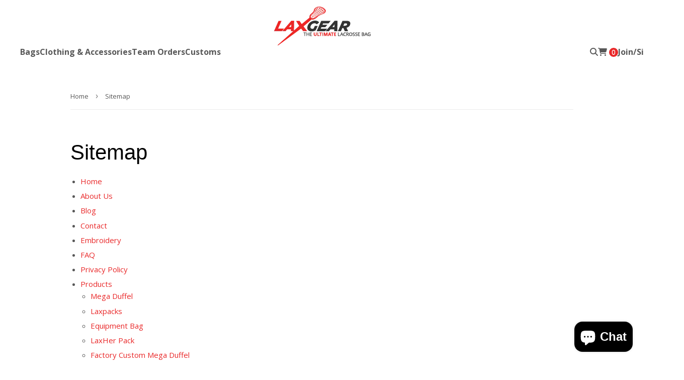

--- FILE ---
content_type: text/css
request_url: https://laxgear.com/cdn/shop/t/10/assets/main-liquid.css?v=464192220151032111696040831
body_size: -770
content:
/*# sourceMappingURL=/cdn/shop/t/10/assets/main-liquid.css.map?v=464192220151032111696040831 */


--- FILE ---
content_type: text/css
request_url: https://laxgear.com/cdn/shop/t/10/assets/colorbox.css?v=104948567294394008911708112874
body_size: -676
content:
/*# sourceMappingURL=/cdn/shop/t/10/assets/colorbox.css.map?v=104948567294394008911708112874 */


--- FILE ---
content_type: text/css
request_url: https://laxgear.com/cdn/shop/t/10/assets/owl.carousel.min.css?v=3206595068061884911708112877
body_size: -727
content:
/**
 * Owl Carousel v2.2.1
 * Copyright 2013-2017 David Deutsch
 * Licensed under  ()
 */@keyframes fadeOut{0%{opacity:1}100%{opacity:0}}

--- FILE ---
content_type: text/javascript
request_url: https://kit.fontawesome.com/5165433ed1.js
body_size: 5131
content:
window.FontAwesomeKitConfig = {"id":46069128,"version":"6.7.2","token":"5165433ed1","method":"css","minify":{"enabled":true},"baseUrl":"https://ka-f.fontawesome.com","license":"free","asyncLoading":{"enabled":false},"autoA11y":{"enabled":true},"baseUrlKit":"https://kit.fontawesome.com","detectConflictsUntil":null,"iconUploads":{},"startupFilename":"free.min.css","v4FontFaceShim":{"enabled":true},"v4shim":{"enabled":true},"v5FontFaceShim":{"enabled":true}};
!function(t){"function"==typeof define&&define.amd?define("kit-loader",t):t()}((function(){"use strict";function t(t,e){var n=Object.keys(t);if(Object.getOwnPropertySymbols){var o=Object.getOwnPropertySymbols(t);e&&(o=o.filter((function(e){return Object.getOwnPropertyDescriptor(t,e).enumerable}))),n.push.apply(n,o)}return n}function e(e){for(var n=1;n<arguments.length;n++){var r=null!=arguments[n]?arguments[n]:{};n%2?t(Object(r),!0).forEach((function(t){o(e,t,r[t])})):Object.getOwnPropertyDescriptors?Object.defineProperties(e,Object.getOwnPropertyDescriptors(r)):t(Object(r)).forEach((function(t){Object.defineProperty(e,t,Object.getOwnPropertyDescriptor(r,t))}))}return e}function n(t){return(n="function"==typeof Symbol&&"symbol"==typeof Symbol.iterator?function(t){return typeof t}:function(t){return t&&"function"==typeof Symbol&&t.constructor===Symbol&&t!==Symbol.prototype?"symbol":typeof t})(t)}function o(t,e,n){return(e=function(t){var e=function(t,e){if("object"!=typeof t||null===t)return t;var n=t[Symbol.toPrimitive];if(void 0!==n){var o=n.call(t,e||"default");if("object"!=typeof o)return o;throw new TypeError("@@toPrimitive must return a primitive value.")}return("string"===e?String:Number)(t)}(t,"string");return"symbol"==typeof e?e:String(e)}(e))in t?Object.defineProperty(t,e,{value:n,enumerable:!0,configurable:!0,writable:!0}):t[e]=n,t}function r(t,e){return function(t){if(Array.isArray(t))return t}(t)||function(t,e){var n=null==t?null:"undefined"!=typeof Symbol&&t[Symbol.iterator]||t["@@iterator"];if(null!=n){var o,r,i,a,c=[],l=!0,u=!1;try{if(i=(n=n.call(t)).next,0===e){if(Object(n)!==n)return;l=!1}else for(;!(l=(o=i.call(n)).done)&&(c.push(o.value),c.length!==e);l=!0);}catch(t){u=!0,r=t}finally{try{if(!l&&null!=n.return&&(a=n.return(),Object(a)!==a))return}finally{if(u)throw r}}return c}}(t,e)||i(t,e)||function(){throw new TypeError("Invalid attempt to destructure non-iterable instance.\nIn order to be iterable, non-array objects must have a [Symbol.iterator]() method.")}()}function i(t,e){if(t){if("string"==typeof t)return a(t,e);var n=Object.prototype.toString.call(t).slice(8,-1);return"Object"===n&&t.constructor&&(n=t.constructor.name),"Map"===n||"Set"===n?Array.from(t):"Arguments"===n||/^(?:Ui|I)nt(?:8|16|32)(?:Clamped)?Array$/.test(n)?a(t,e):void 0}}function a(t,e){(null==e||e>t.length)&&(e=t.length);for(var n=0,o=new Array(e);n<e;n++)o[n]=t[n];return o}var c,l,u,f,s,d="thumbprint",h=(o(c={},"classic","Classic"),o(c,"duotone","Duotone"),o(c,"sharp","Sharp"),o(c,"sharp-duotone","Sharp Duotone"),o(c,"chisel","Chisel"),o(c,"etch","Etch"),o(c,"jelly","Jelly"),o(c,"jelly-duo","Jelly Duo"),o(c,"jelly-fill","Jelly Fill"),o(c,"notdog","Notdog"),o(c,"notdog-duo","Notdog Duo"),o(c,"slab","Slab"),o(c,"slab-press","Slab Press"),o(c,"thumbprint","Thumbprint"),o(c,"utility","Utility"),o(c,"utility-duo","Utility Duo"),o(c,"utility-fill","Utility Fill"),o(c,"whiteboard","Whiteboard"),["fak","fa-kit","fakd","fa-kit-duotone"]),p=(o(l={},"kit","Kit"),o(l,"kit-duotone","Kit Duotone"),"duotone-group"),b="swap-opacity",y="primary",m="secondary",v=(o(u={},"classic","Classic"),o(u,"duotone","Duotone"),o(u,"sharp","Sharp"),o(u,"sharp-duotone","Sharp Duotone"),o(u,"chisel","Chisel"),o(u,"etch","Etch"),o(u,"jelly","Jelly"),o(u,"jelly-duo","Jelly Duo"),o(u,"jelly-fill","Jelly Fill"),o(u,"notdog","Notdog"),o(u,"notdog-duo","Notdog Duo"),o(u,"slab","Slab"),o(u,"slab-press","Slab Press"),o(u,"thumbprint","Thumbprint"),o(u,"utility","Utility"),o(u,"utility-duo","Utility Duo"),o(u,"utility-fill","Utility Fill"),o(u,"whiteboard","Whiteboard"),o(f={},"kit","Kit"),o(f,"kit-duotone","Kit Duotone"),["fa","fas","far","fal","fat","fad","fadr","fadl","fadt","fab","fass","fasr","fasl","fast","fasds","fasdr","fasdl","fasdt","faslr","faslpr","fawsb","fatl","fans","fands","faes","fajr","fajfr","fajdr","facr","fausb","faudsb","faufsb"].concat(["fa-classic","fa-duotone","fa-sharp","fa-sharp-duotone","fa-thumbprint","fa-whiteboard","fa-notdog","fa-notdog-duo","fa-chisel","fa-etch","fa-jelly","fa-jelly-fill","fa-jelly-duo","fa-slab","fa-slab-press","fa-utility","fa-utility-duo","fa-utility-fill"],["fa-solid","fa-regular","fa-light","fa-thin","fa-duotone","fa-brands","fa-semibold"])),g=[1,2,3,4,5,6,7,8,9,10],w=g.concat([11,12,13,14,15,16,17,18,19,20]);[].concat((s=Object.keys({classic:["fas","far","fal","fat","fad"],duotone:["fadr","fadl","fadt"],sharp:["fass","fasr","fasl","fast"],"sharp-duotone":["fasds","fasdr","fasdl","fasdt"],slab:["faslr"],"slab-press":["faslpr"],whiteboard:["fawsb"],thumbprint:["fatl"],notdog:["fans"],"notdog-duo":["fands"],etch:["faes"],jelly:["fajr"],"jelly-fill":["fajfr"],"jelly-duo":["fajdr"],chisel:["facr"],utility:["fausb"],"utility-duo":["faudsb"],"utility-fill":["faufsb"]}),function(t){if(Array.isArray(t))return a(t)}(s)||function(t){if("undefined"!=typeof Symbol&&null!=t[Symbol.iterator]||null!=t["@@iterator"])return Array.from(t)}(s)||i(s)||function(){throw new TypeError("Invalid attempt to spread non-iterable instance.\nIn order to be iterable, non-array objects must have a [Symbol.iterator]() method.")}()),["solid","regular","light","thin","duotone","brands","semibold"],["aw","fw","pull-left","pull-right"],["2xs","xs","sm","lg","xl","2xl","beat","border","fade","beat-fade","bounce","flip-both","flip-horizontal","flip-vertical","flip","inverse","layers","layers-bottom-left","layers-bottom-right","layers-counter","layers-text","layers-top-left","layers-top-right","li","pull-end","pull-start","pulse","rotate-180","rotate-270","rotate-90","rotate-by","shake","spin-pulse","spin-reverse","spin","stack-1x","stack-2x","stack","ul","width-auto","width-fixed",p,b,y,m]).concat(g.map((function(t){return"".concat(t,"x")}))).concat(w.map((function(t){return"w-".concat(t)})));function j(t,e){var n=e&&e.addOn||"",o=e&&e.baseFilename||t.license+n,r=e&&e.minify?".min":"",i=e&&e.fileSuffix||t.method,a=e&&e.filename?e.filename:o+r+"."+i,c=e&&e.subdir||t.method;return t.baseUrl+"/releases/"+("latest"===t.version?"latest":"v".concat(t.version))+"/"+c+"/"+a}function A(t,e){var n=e||["fa"],o="."+Array.prototype.join.call(n,",."),r=t.querySelectorAll(o);Array.prototype.forEach.call(r,(function(e){var n=e.getAttribute("title");e.setAttribute("aria-hidden","true");var o=!e.nextElementSibling||!e.nextElementSibling.classList.contains("sr-only");if(n&&o){var r=t.createElement("span");r.innerHTML=n,r.classList.add("sr-only"),e.parentNode.insertBefore(r,e.nextSibling)}}))}var S,O=function(){},E="undefined"!=typeof global&&void 0!==global.process&&"function"==typeof global.process.emit,P="undefined"==typeof setImmediate?setTimeout:setImmediate,F=[];function k(){for(var t=0;t<F.length;t++)F[t][0](F[t][1]);F=[],S=!1}function _(t,e){F.push([t,e]),S||(S=!0,P(k,0))}function C(t){var e=t.owner,n=e._state,o=e._data,r=t[n],i=t.then;if("function"==typeof r){n="fulfilled";try{o=r(o)}catch(t){I(i,t)}}U(i,o)||("fulfilled"===n&&x(i,o),"rejected"===n&&I(i,o))}function U(t,e){var o;try{if(t===e)throw new TypeError("A promises callback cannot return that same promise.");if(e&&("function"==typeof e||"object"===n(e))){var r=e.then;if("function"==typeof r)return r.call(e,(function(n){o||(o=!0,e===n?D(t,n):x(t,n))}),(function(e){o||(o=!0,I(t,e))})),!0}}catch(e){return o||I(t,e),!0}return!1}function x(t,e){t!==e&&U(t,e)||D(t,e)}function D(t,e){"pending"===t._state&&(t._state="settled",t._data=e,_(L,t))}function I(t,e){"pending"===t._state&&(t._state="settled",t._data=e,_(N,t))}function T(t){t._then=t._then.forEach(C)}function L(t){t._state="fulfilled",T(t)}function N(t){t._state="rejected",T(t),!t._handled&&E&&global.process.emit("unhandledRejection",t._data,t)}function K(t){global.process.emit("rejectionHandled",t)}function M(t){if("function"!=typeof t)throw new TypeError("Promise resolver "+t+" is not a function");if(this instanceof M==!1)throw new TypeError("Failed to construct 'Promise': Please use the 'new' operator, this object constructor cannot be called as a function.");this._then=[],function(t,e){function n(t){I(e,t)}try{t((function(t){x(e,t)}),n)}catch(t){n(t)}}(t,this)}M.prototype={constructor:M,_state:"pending",_then:null,_data:void 0,_handled:!1,then:function(t,e){var n={owner:this,then:new this.constructor(O),fulfilled:t,rejected:e};return!e&&!t||this._handled||(this._handled=!0,"rejected"===this._state&&E&&_(K,this)),"fulfilled"===this._state||"rejected"===this._state?_(C,n):this._then.push(n),n.then},catch:function(t){return this.then(null,t)}},M.all=function(t){if(!Array.isArray(t))throw new TypeError("You must pass an array to Promise.all().");return new M((function(e,n){var o=[],r=0;function i(t){return r++,function(n){o[t]=n,--r||e(o)}}for(var a,c=0;c<t.length;c++)(a=t[c])&&"function"==typeof a.then?a.then(i(c),n):o[c]=a;r||e(o)}))},M.race=function(t){if(!Array.isArray(t))throw new TypeError("You must pass an array to Promise.race().");return new M((function(e,n){for(var o,r=0;r<t.length;r++)(o=t[r])&&"function"==typeof o.then?o.then(e,n):e(o)}))},M.resolve=function(t){return t&&"object"===n(t)&&t.constructor===M?t:new M((function(e){e(t)}))},M.reject=function(t){return new M((function(e,n){n(t)}))};var R="function"==typeof Promise?Promise:M;function J(t,e){var n=e.fetch,o=e.XMLHttpRequest,r=e.token,i=t;return r&&!function(t){return t.indexOf("kit-upload.css")>-1}(t)&&("URLSearchParams"in window?(i=new URL(t)).searchParams.set("token",r):i=i+"?token="+encodeURIComponent(r)),i=i.toString(),new R((function(t,e){if("function"==typeof n)n(i,{mode:"cors",cache:"default"}).then((function(t){if(t.ok)return t.text();throw new Error("")})).then((function(e){t(e)})).catch(e);else if("function"==typeof o){var r=new o;r.addEventListener("loadend",(function(){this.responseText?t(this.responseText):e(new Error(""))}));["abort","error","timeout"].map((function(t){r.addEventListener(t,(function(){e(new Error(""))}))})),r.open("GET",i),r.send()}else{e(new Error(""))}}))}function H(t,e,n){var o=t;return[[/(url\("?)\.\.\/\.\.\/\.\./g,function(t,n){return"".concat(n).concat(e)}],[/(url\("?)\.\.\/webfonts/g,function(t,o){return"".concat(o).concat(e,"/releases/v").concat(n,"/webfonts")}],[/(url\("?)https:\/\/kit-free([^.])*\.fontawesome\.com/g,function(t,n){return"".concat(n).concat(e)}]].forEach((function(t){var e=r(t,2),n=e[0],i=e[1];o=o.replace(n,i)})),o}function q(t,n){var o=arguments.length>2&&void 0!==arguments[2]?arguments[2]:function(){},r=n.document||r,i=A.bind(A,r,[].concat(v,h.map((function(t){return"fa-".concat(t)}))));t.autoA11y.enabled&&o(i);var a=t.subsetPath&&t.baseUrl+"/"+t.subsetPath,c=[];if(a?c.push({id:"fa-main",addOn:void 0,url:a}):c.push({id:"fa-main",addOn:void 0,url:j(t,{filename:t.startupFilename,minify:t.minify.enabled})}),t.v4shim&&t.v4shim.enabled&&c.push({id:"fa-v4-shims",addOn:"-v4-shims"}),t.v5FontFaceShim&&t.v5FontFaceShim.enabled&&c.push({id:"fa-v5-font-face",addOn:"-v5-font-face"}),t.v4FontFaceShim&&t.v4FontFaceShim.enabled&&c.push({id:"fa-v4-font-face",addOn:"-v4-font-face"}),!a&&t.customIconsCssPath){var l=t.customIconsCssPath.indexOf("kit-upload.css")>-1?t.baseUrlKit:t.baseUrl,u=l+"/"+t.customIconsCssPath;c.push({id:"fa-kit-upload",url:u})}var f=c.map((function(o){return new R((function(r,i){var a=o.url||j(t,{addOn:o.addOn,minify:t.minify.enabled}),c={id:o.id},l=t.subset?c:e(e(e({},n),c),{},{baseUrl:t.baseUrl,version:t.version,id:o.id,contentFilter:function(t,e){return H(t,e.baseUrl,e.version)}});J(a,n).then((function(t){r(X(t,l))})).catch(i)}))}));return R.all(f)}function X(t,e){var n=e.contentFilter||function(t,e){return t},o=document.createElement("style"),r=document.createTextNode(n(t,e));return o.appendChild(r),o.media="all",e.id&&o.setAttribute("id",e.id),e&&e.detectingConflicts&&e.detectionIgnoreAttr&&o.setAttributeNode(document.createAttribute(e.detectionIgnoreAttr)),o}function B(t,n){n.autoA11y=t.autoA11y.enabled,"pro"===t.license&&(n.autoFetchSvg=!0,n.fetchSvgFrom=t.baseUrl+"/releases/"+("latest"===t.version?"latest":"v".concat(t.version))+"/svgs",n.fetchUploadedSvgFrom=t.uploadsUrl);var o=[];return t.v4shim.enabled&&o.push(new R((function(o,r){J(j(t,{addOn:"-v4-shims",minify:t.minify.enabled}),n).then((function(t){o(W(t,e(e({},n),{},{id:"fa-v4-shims"})))})).catch(r)}))),o.push(new R((function(o,r){J(t.subsetPath&&t.baseUrl+"/"+t.subsetPath||j(t,{filename:t.startupFilename,minify:t.minify.enabled}),n).then((function(t){var r=W(t,e(e({},n),{},{id:"fa-main"}));o(function(t,e){var n=e&&void 0!==e.autoFetchSvg?e.autoFetchSvg:void 0,o=e&&void 0!==e.autoA11y?e.autoA11y:void 0;void 0!==o&&t.setAttribute("data-auto-a11y",o?"true":"false");n&&(t.setAttributeNode(document.createAttribute("data-auto-fetch-svg")),t.setAttribute("data-fetch-svg-from",e.fetchSvgFrom),t.setAttribute("data-fetch-uploaded-svg-from",e.fetchUploadedSvgFrom));return t}(r,n))})).catch(r)}))),R.all(o)}function W(t,e){var n=document.createElement("SCRIPT"),o=document.createTextNode(t);return n.appendChild(o),n.referrerPolicy="strict-origin",e.id&&n.setAttribute("id",e.id),e&&e.detectingConflicts&&e.detectionIgnoreAttr&&n.setAttributeNode(document.createAttribute(e.detectionIgnoreAttr)),n}function Y(t){var e,n=[],o=document,r=o.documentElement.doScroll,i=(r?/^loaded|^c/:/^loaded|^i|^c/).test(o.readyState);i||o.addEventListener("DOMContentLoaded",e=function(){for(o.removeEventListener("DOMContentLoaded",e),i=1;e=n.shift();)e()}),i?setTimeout(t,0):n.push(t)}function z(t){"undefined"!=typeof MutationObserver&&new MutationObserver(t).observe(document,{childList:!0,subtree:!0})}try{if(window.FontAwesomeKitConfig){var G=window.FontAwesomeKitConfig,$={detectingConflicts:G.detectConflictsUntil&&new Date<=new Date(G.detectConflictsUntil),detectionIgnoreAttr:"data-fa-detection-ignore",fetch:window.fetch,token:G.token,XMLHttpRequest:window.XMLHttpRequest,document:document},Q=document.currentScript,V=Q?Q.parentElement:document.head;(function(){var t=arguments.length>0&&void 0!==arguments[0]?arguments[0]:{},e=arguments.length>1&&void 0!==arguments[1]?arguments[1]:{};return"js"===t.method?B(t,e):"css"===t.method?q(t,e,(function(t){Y(t),z(t)})):void 0})(G,$).then((function(t){t.map((function(t){try{V.insertBefore(t,Q?Q.nextSibling:null)}catch(e){V.appendChild(t)}})),$.detectingConflicts&&Q&&Y((function(){Q.setAttributeNode(document.createAttribute($.detectionIgnoreAttr));var t=function(t,e){var n=document.createElement("script");return e&&e.detectionIgnoreAttr&&n.setAttributeNode(document.createAttribute(e.detectionIgnoreAttr)),n.src=j(t,{baseFilename:"conflict-detection",fileSuffix:"js",subdir:"js",minify:t.minify.enabled}),n}(G,$);document.body.appendChild(t)}))})).catch((function(t){console.error("".concat("Font Awesome Kit:"," ").concat(t))}))}}catch(d){console.error("".concat("Font Awesome Kit:"," ").concat(d))}}));
